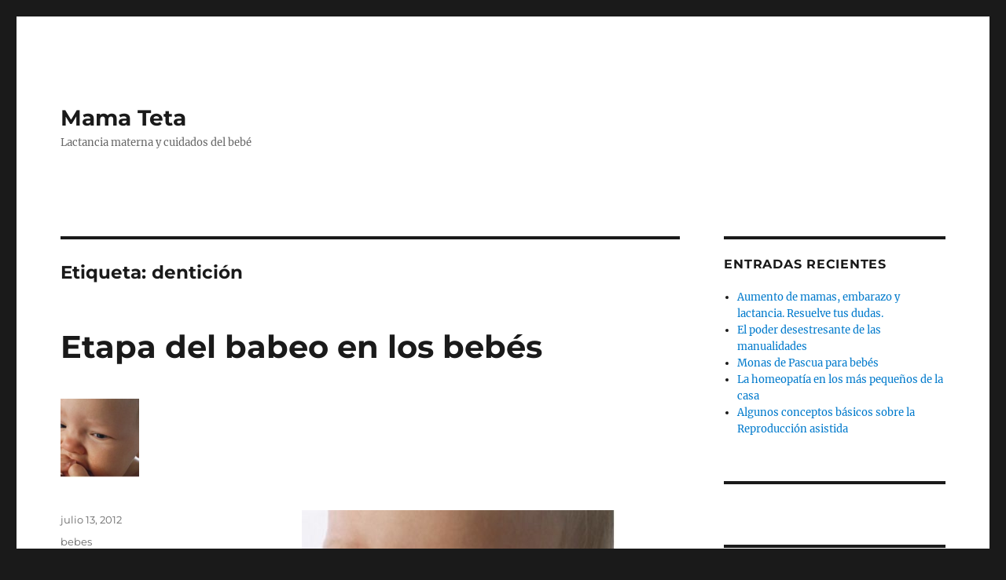

--- FILE ---
content_type: text/html; charset=UTF-8
request_url: https://mamateta.es/tag/denticion
body_size: 13263
content:
<!DOCTYPE html>
<html lang="es" class="no-js">
<head>
	<meta charset="UTF-8">
	<meta name="viewport" content="width=device-width, initial-scale=1.0">
	<link rel="profile" href="https://gmpg.org/xfn/11">
		<script>
(function(html){html.className = html.className.replace(/\bno-js\b/,'js')})(document.documentElement);
//# sourceURL=twentysixteen_javascript_detection
</script>
<meta name='robots' content='index, follow, max-image-preview:large, max-snippet:-1, max-video-preview:-1' />

	<!-- This site is optimized with the Yoast SEO plugin v26.5 - https://yoast.com/wordpress/plugins/seo/ -->
	<title>dentición Archives - Mama Teta</title>
	<link rel="canonical" href="https://mamateta.es/tag/denticion" />
	<meta property="og:locale" content="es_ES" />
	<meta property="og:type" content="article" />
	<meta property="og:title" content="dentición Archives - Mama Teta" />
	<meta property="og:url" content="https://mamateta.es/tag/denticion" />
	<meta property="og:site_name" content="Mama Teta" />
	<meta name="twitter:card" content="summary_large_image" />
	<script type="application/ld+json" class="yoast-schema-graph">{"@context":"https://schema.org","@graph":[{"@type":"CollectionPage","@id":"https://mamateta.es/tag/denticion","url":"https://mamateta.es/tag/denticion","name":"dentición Archives - Mama Teta","isPartOf":{"@id":"https://mamateta.es/#website"},"primaryImageOfPage":{"@id":"https://mamateta.es/tag/denticion#primaryimage"},"image":{"@id":"https://mamateta.es/tag/denticion#primaryimage"},"thumbnailUrl":"https://mamateta.es/wp-content/uploads/2012/07/denticion2.jpg","breadcrumb":{"@id":"https://mamateta.es/tag/denticion#breadcrumb"},"inLanguage":"es"},{"@type":"ImageObject","inLanguage":"es","@id":"https://mamateta.es/tag/denticion#primaryimage","url":"https://mamateta.es/wp-content/uploads/2012/07/denticion2.jpg","contentUrl":"https://mamateta.es/wp-content/uploads/2012/07/denticion2.jpg","width":"400","height":"265"},{"@type":"BreadcrumbList","@id":"https://mamateta.es/tag/denticion#breadcrumb","itemListElement":[{"@type":"ListItem","position":1,"name":"Home","item":"https://mamateta.es/"},{"@type":"ListItem","position":2,"name":"dentición"}]},{"@type":"WebSite","@id":"https://mamateta.es/#website","url":"https://mamateta.es/","name":"Mama Teta","description":"Lactancia materna y cuidados del bebé","potentialAction":[{"@type":"SearchAction","target":{"@type":"EntryPoint","urlTemplate":"https://mamateta.es/?s={search_term_string}"},"query-input":{"@type":"PropertyValueSpecification","valueRequired":true,"valueName":"search_term_string"}}],"inLanguage":"es"}]}</script>
	<!-- / Yoast SEO plugin. -->


<link rel="alternate" type="application/rss+xml" title="Mama Teta &raquo; Feed" href="https://mamateta.es/feed" />
<link rel="alternate" type="application/rss+xml" title="Mama Teta &raquo; Feed de los comentarios" href="https://mamateta.es/comments/feed" />
<link rel="alternate" type="application/rss+xml" title="Mama Teta &raquo; Etiqueta dentición del feed" href="https://mamateta.es/tag/denticion/feed" />
<style id='wp-img-auto-sizes-contain-inline-css'>
img:is([sizes=auto i],[sizes^="auto," i]){contain-intrinsic-size:3000px 1500px}
/*# sourceURL=wp-img-auto-sizes-contain-inline-css */
</style>
<style id='wp-emoji-styles-inline-css'>

	img.wp-smiley, img.emoji {
		display: inline !important;
		border: none !important;
		box-shadow: none !important;
		height: 1em !important;
		width: 1em !important;
		margin: 0 0.07em !important;
		vertical-align: -0.1em !important;
		background: none !important;
		padding: 0 !important;
	}
/*# sourceURL=wp-emoji-styles-inline-css */
</style>
<style id='wp-block-library-inline-css'>
:root{--wp-block-synced-color:#7a00df;--wp-block-synced-color--rgb:122,0,223;--wp-bound-block-color:var(--wp-block-synced-color);--wp-editor-canvas-background:#ddd;--wp-admin-theme-color:#007cba;--wp-admin-theme-color--rgb:0,124,186;--wp-admin-theme-color-darker-10:#006ba1;--wp-admin-theme-color-darker-10--rgb:0,107,160.5;--wp-admin-theme-color-darker-20:#005a87;--wp-admin-theme-color-darker-20--rgb:0,90,135;--wp-admin-border-width-focus:2px}@media (min-resolution:192dpi){:root{--wp-admin-border-width-focus:1.5px}}.wp-element-button{cursor:pointer}:root .has-very-light-gray-background-color{background-color:#eee}:root .has-very-dark-gray-background-color{background-color:#313131}:root .has-very-light-gray-color{color:#eee}:root .has-very-dark-gray-color{color:#313131}:root .has-vivid-green-cyan-to-vivid-cyan-blue-gradient-background{background:linear-gradient(135deg,#00d084,#0693e3)}:root .has-purple-crush-gradient-background{background:linear-gradient(135deg,#34e2e4,#4721fb 50%,#ab1dfe)}:root .has-hazy-dawn-gradient-background{background:linear-gradient(135deg,#faaca8,#dad0ec)}:root .has-subdued-olive-gradient-background{background:linear-gradient(135deg,#fafae1,#67a671)}:root .has-atomic-cream-gradient-background{background:linear-gradient(135deg,#fdd79a,#004a59)}:root .has-nightshade-gradient-background{background:linear-gradient(135deg,#330968,#31cdcf)}:root .has-midnight-gradient-background{background:linear-gradient(135deg,#020381,#2874fc)}:root{--wp--preset--font-size--normal:16px;--wp--preset--font-size--huge:42px}.has-regular-font-size{font-size:1em}.has-larger-font-size{font-size:2.625em}.has-normal-font-size{font-size:var(--wp--preset--font-size--normal)}.has-huge-font-size{font-size:var(--wp--preset--font-size--huge)}.has-text-align-center{text-align:center}.has-text-align-left{text-align:left}.has-text-align-right{text-align:right}.has-fit-text{white-space:nowrap!important}#end-resizable-editor-section{display:none}.aligncenter{clear:both}.items-justified-left{justify-content:flex-start}.items-justified-center{justify-content:center}.items-justified-right{justify-content:flex-end}.items-justified-space-between{justify-content:space-between}.screen-reader-text{border:0;clip-path:inset(50%);height:1px;margin:-1px;overflow:hidden;padding:0;position:absolute;width:1px;word-wrap:normal!important}.screen-reader-text:focus{background-color:#ddd;clip-path:none;color:#444;display:block;font-size:1em;height:auto;left:5px;line-height:normal;padding:15px 23px 14px;text-decoration:none;top:5px;width:auto;z-index:100000}html :where(.has-border-color){border-style:solid}html :where([style*=border-top-color]){border-top-style:solid}html :where([style*=border-right-color]){border-right-style:solid}html :where([style*=border-bottom-color]){border-bottom-style:solid}html :where([style*=border-left-color]){border-left-style:solid}html :where([style*=border-width]){border-style:solid}html :where([style*=border-top-width]){border-top-style:solid}html :where([style*=border-right-width]){border-right-style:solid}html :where([style*=border-bottom-width]){border-bottom-style:solid}html :where([style*=border-left-width]){border-left-style:solid}html :where(img[class*=wp-image-]){height:auto;max-width:100%}:where(figure){margin:0 0 1em}html :where(.is-position-sticky){--wp-admin--admin-bar--position-offset:var(--wp-admin--admin-bar--height,0px)}@media screen and (max-width:600px){html :where(.is-position-sticky){--wp-admin--admin-bar--position-offset:0px}}

/*# sourceURL=wp-block-library-inline-css */
</style><style id='global-styles-inline-css'>
:root{--wp--preset--aspect-ratio--square: 1;--wp--preset--aspect-ratio--4-3: 4/3;--wp--preset--aspect-ratio--3-4: 3/4;--wp--preset--aspect-ratio--3-2: 3/2;--wp--preset--aspect-ratio--2-3: 2/3;--wp--preset--aspect-ratio--16-9: 16/9;--wp--preset--aspect-ratio--9-16: 9/16;--wp--preset--color--black: #000000;--wp--preset--color--cyan-bluish-gray: #abb8c3;--wp--preset--color--white: #fff;--wp--preset--color--pale-pink: #f78da7;--wp--preset--color--vivid-red: #cf2e2e;--wp--preset--color--luminous-vivid-orange: #ff6900;--wp--preset--color--luminous-vivid-amber: #fcb900;--wp--preset--color--light-green-cyan: #7bdcb5;--wp--preset--color--vivid-green-cyan: #00d084;--wp--preset--color--pale-cyan-blue: #8ed1fc;--wp--preset--color--vivid-cyan-blue: #0693e3;--wp--preset--color--vivid-purple: #9b51e0;--wp--preset--color--dark-gray: #1a1a1a;--wp--preset--color--medium-gray: #686868;--wp--preset--color--light-gray: #e5e5e5;--wp--preset--color--blue-gray: #4d545c;--wp--preset--color--bright-blue: #007acc;--wp--preset--color--light-blue: #9adffd;--wp--preset--color--dark-brown: #402b30;--wp--preset--color--medium-brown: #774e24;--wp--preset--color--dark-red: #640c1f;--wp--preset--color--bright-red: #ff675f;--wp--preset--color--yellow: #ffef8e;--wp--preset--gradient--vivid-cyan-blue-to-vivid-purple: linear-gradient(135deg,rgb(6,147,227) 0%,rgb(155,81,224) 100%);--wp--preset--gradient--light-green-cyan-to-vivid-green-cyan: linear-gradient(135deg,rgb(122,220,180) 0%,rgb(0,208,130) 100%);--wp--preset--gradient--luminous-vivid-amber-to-luminous-vivid-orange: linear-gradient(135deg,rgb(252,185,0) 0%,rgb(255,105,0) 100%);--wp--preset--gradient--luminous-vivid-orange-to-vivid-red: linear-gradient(135deg,rgb(255,105,0) 0%,rgb(207,46,46) 100%);--wp--preset--gradient--very-light-gray-to-cyan-bluish-gray: linear-gradient(135deg,rgb(238,238,238) 0%,rgb(169,184,195) 100%);--wp--preset--gradient--cool-to-warm-spectrum: linear-gradient(135deg,rgb(74,234,220) 0%,rgb(151,120,209) 20%,rgb(207,42,186) 40%,rgb(238,44,130) 60%,rgb(251,105,98) 80%,rgb(254,248,76) 100%);--wp--preset--gradient--blush-light-purple: linear-gradient(135deg,rgb(255,206,236) 0%,rgb(152,150,240) 100%);--wp--preset--gradient--blush-bordeaux: linear-gradient(135deg,rgb(254,205,165) 0%,rgb(254,45,45) 50%,rgb(107,0,62) 100%);--wp--preset--gradient--luminous-dusk: linear-gradient(135deg,rgb(255,203,112) 0%,rgb(199,81,192) 50%,rgb(65,88,208) 100%);--wp--preset--gradient--pale-ocean: linear-gradient(135deg,rgb(255,245,203) 0%,rgb(182,227,212) 50%,rgb(51,167,181) 100%);--wp--preset--gradient--electric-grass: linear-gradient(135deg,rgb(202,248,128) 0%,rgb(113,206,126) 100%);--wp--preset--gradient--midnight: linear-gradient(135deg,rgb(2,3,129) 0%,rgb(40,116,252) 100%);--wp--preset--font-size--small: 13px;--wp--preset--font-size--medium: 20px;--wp--preset--font-size--large: 36px;--wp--preset--font-size--x-large: 42px;--wp--preset--spacing--20: 0.44rem;--wp--preset--spacing--30: 0.67rem;--wp--preset--spacing--40: 1rem;--wp--preset--spacing--50: 1.5rem;--wp--preset--spacing--60: 2.25rem;--wp--preset--spacing--70: 3.38rem;--wp--preset--spacing--80: 5.06rem;--wp--preset--shadow--natural: 6px 6px 9px rgba(0, 0, 0, 0.2);--wp--preset--shadow--deep: 12px 12px 50px rgba(0, 0, 0, 0.4);--wp--preset--shadow--sharp: 6px 6px 0px rgba(0, 0, 0, 0.2);--wp--preset--shadow--outlined: 6px 6px 0px -3px rgb(255, 255, 255), 6px 6px rgb(0, 0, 0);--wp--preset--shadow--crisp: 6px 6px 0px rgb(0, 0, 0);}:where(.is-layout-flex){gap: 0.5em;}:where(.is-layout-grid){gap: 0.5em;}body .is-layout-flex{display: flex;}.is-layout-flex{flex-wrap: wrap;align-items: center;}.is-layout-flex > :is(*, div){margin: 0;}body .is-layout-grid{display: grid;}.is-layout-grid > :is(*, div){margin: 0;}:where(.wp-block-columns.is-layout-flex){gap: 2em;}:where(.wp-block-columns.is-layout-grid){gap: 2em;}:where(.wp-block-post-template.is-layout-flex){gap: 1.25em;}:where(.wp-block-post-template.is-layout-grid){gap: 1.25em;}.has-black-color{color: var(--wp--preset--color--black) !important;}.has-cyan-bluish-gray-color{color: var(--wp--preset--color--cyan-bluish-gray) !important;}.has-white-color{color: var(--wp--preset--color--white) !important;}.has-pale-pink-color{color: var(--wp--preset--color--pale-pink) !important;}.has-vivid-red-color{color: var(--wp--preset--color--vivid-red) !important;}.has-luminous-vivid-orange-color{color: var(--wp--preset--color--luminous-vivid-orange) !important;}.has-luminous-vivid-amber-color{color: var(--wp--preset--color--luminous-vivid-amber) !important;}.has-light-green-cyan-color{color: var(--wp--preset--color--light-green-cyan) !important;}.has-vivid-green-cyan-color{color: var(--wp--preset--color--vivid-green-cyan) !important;}.has-pale-cyan-blue-color{color: var(--wp--preset--color--pale-cyan-blue) !important;}.has-vivid-cyan-blue-color{color: var(--wp--preset--color--vivid-cyan-blue) !important;}.has-vivid-purple-color{color: var(--wp--preset--color--vivid-purple) !important;}.has-black-background-color{background-color: var(--wp--preset--color--black) !important;}.has-cyan-bluish-gray-background-color{background-color: var(--wp--preset--color--cyan-bluish-gray) !important;}.has-white-background-color{background-color: var(--wp--preset--color--white) !important;}.has-pale-pink-background-color{background-color: var(--wp--preset--color--pale-pink) !important;}.has-vivid-red-background-color{background-color: var(--wp--preset--color--vivid-red) !important;}.has-luminous-vivid-orange-background-color{background-color: var(--wp--preset--color--luminous-vivid-orange) !important;}.has-luminous-vivid-amber-background-color{background-color: var(--wp--preset--color--luminous-vivid-amber) !important;}.has-light-green-cyan-background-color{background-color: var(--wp--preset--color--light-green-cyan) !important;}.has-vivid-green-cyan-background-color{background-color: var(--wp--preset--color--vivid-green-cyan) !important;}.has-pale-cyan-blue-background-color{background-color: var(--wp--preset--color--pale-cyan-blue) !important;}.has-vivid-cyan-blue-background-color{background-color: var(--wp--preset--color--vivid-cyan-blue) !important;}.has-vivid-purple-background-color{background-color: var(--wp--preset--color--vivid-purple) !important;}.has-black-border-color{border-color: var(--wp--preset--color--black) !important;}.has-cyan-bluish-gray-border-color{border-color: var(--wp--preset--color--cyan-bluish-gray) !important;}.has-white-border-color{border-color: var(--wp--preset--color--white) !important;}.has-pale-pink-border-color{border-color: var(--wp--preset--color--pale-pink) !important;}.has-vivid-red-border-color{border-color: var(--wp--preset--color--vivid-red) !important;}.has-luminous-vivid-orange-border-color{border-color: var(--wp--preset--color--luminous-vivid-orange) !important;}.has-luminous-vivid-amber-border-color{border-color: var(--wp--preset--color--luminous-vivid-amber) !important;}.has-light-green-cyan-border-color{border-color: var(--wp--preset--color--light-green-cyan) !important;}.has-vivid-green-cyan-border-color{border-color: var(--wp--preset--color--vivid-green-cyan) !important;}.has-pale-cyan-blue-border-color{border-color: var(--wp--preset--color--pale-cyan-blue) !important;}.has-vivid-cyan-blue-border-color{border-color: var(--wp--preset--color--vivid-cyan-blue) !important;}.has-vivid-purple-border-color{border-color: var(--wp--preset--color--vivid-purple) !important;}.has-vivid-cyan-blue-to-vivid-purple-gradient-background{background: var(--wp--preset--gradient--vivid-cyan-blue-to-vivid-purple) !important;}.has-light-green-cyan-to-vivid-green-cyan-gradient-background{background: var(--wp--preset--gradient--light-green-cyan-to-vivid-green-cyan) !important;}.has-luminous-vivid-amber-to-luminous-vivid-orange-gradient-background{background: var(--wp--preset--gradient--luminous-vivid-amber-to-luminous-vivid-orange) !important;}.has-luminous-vivid-orange-to-vivid-red-gradient-background{background: var(--wp--preset--gradient--luminous-vivid-orange-to-vivid-red) !important;}.has-very-light-gray-to-cyan-bluish-gray-gradient-background{background: var(--wp--preset--gradient--very-light-gray-to-cyan-bluish-gray) !important;}.has-cool-to-warm-spectrum-gradient-background{background: var(--wp--preset--gradient--cool-to-warm-spectrum) !important;}.has-blush-light-purple-gradient-background{background: var(--wp--preset--gradient--blush-light-purple) !important;}.has-blush-bordeaux-gradient-background{background: var(--wp--preset--gradient--blush-bordeaux) !important;}.has-luminous-dusk-gradient-background{background: var(--wp--preset--gradient--luminous-dusk) !important;}.has-pale-ocean-gradient-background{background: var(--wp--preset--gradient--pale-ocean) !important;}.has-electric-grass-gradient-background{background: var(--wp--preset--gradient--electric-grass) !important;}.has-midnight-gradient-background{background: var(--wp--preset--gradient--midnight) !important;}.has-small-font-size{font-size: var(--wp--preset--font-size--small) !important;}.has-medium-font-size{font-size: var(--wp--preset--font-size--medium) !important;}.has-large-font-size{font-size: var(--wp--preset--font-size--large) !important;}.has-x-large-font-size{font-size: var(--wp--preset--font-size--x-large) !important;}
/*# sourceURL=global-styles-inline-css */
</style>

<style id='classic-theme-styles-inline-css'>
/*! This file is auto-generated */
.wp-block-button__link{color:#fff;background-color:#32373c;border-radius:9999px;box-shadow:none;text-decoration:none;padding:calc(.667em + 2px) calc(1.333em + 2px);font-size:1.125em}.wp-block-file__button{background:#32373c;color:#fff;text-decoration:none}
/*# sourceURL=/wp-includes/css/classic-themes.min.css */
</style>
<link rel='stylesheet' id='twentysixteen-fonts-css' href='https://mamateta.es/wp-content/themes/twentysixteen/fonts/merriweather-plus-montserrat-plus-inconsolata.css?ver=20230328' media='all' />
<link rel='stylesheet' id='genericons-css' href='https://mamateta.es/wp-content/themes/twentysixteen/genericons/genericons.css?ver=20251101' media='all' />
<link rel='stylesheet' id='twentysixteen-style-css' href='https://mamateta.es/wp-content/themes/twentysixteen/style.css?ver=20251202' media='all' />
<link rel='stylesheet' id='twentysixteen-block-style-css' href='https://mamateta.es/wp-content/themes/twentysixteen/css/blocks.css?ver=20240817' media='all' />
<script src="https://mamateta.es/wp-includes/js/jquery/jquery.min.js?ver=3.7.1" id="jquery-core-js"></script>
<script src="https://mamateta.es/wp-includes/js/jquery/jquery-migrate.min.js?ver=3.4.1" id="jquery-migrate-js"></script>
<script id="twentysixteen-script-js-extra">
var screenReaderText = {"expand":"expande el men\u00fa inferior","collapse":"plegar men\u00fa inferior"};
//# sourceURL=twentysixteen-script-js-extra
</script>
<script src="https://mamateta.es/wp-content/themes/twentysixteen/js/functions.js?ver=20230629" id="twentysixteen-script-js" defer data-wp-strategy="defer"></script>
<link rel="https://api.w.org/" href="https://mamateta.es/wp-json/" /><link rel="alternate" title="JSON" type="application/json" href="https://mamateta.es/wp-json/wp/v2/tags/1259" /><link rel="EditURI" type="application/rsd+xml" title="RSD" href="https://mamateta.es/xmlrpc.php?rsd" />
<meta name="generator" content="WordPress 6.9" />
</head>

<body class="archive tag tag-denticion tag-1259 wp-embed-responsive wp-theme-twentysixteen hfeed">
<div id="page" class="site">
	<div class="site-inner">
		<a class="skip-link screen-reader-text" href="#content">
			Ir al contenido		</a>

		<header id="masthead" class="site-header">
			<div class="site-header-main">
				<div class="site-branding">
											<p class="site-title"><a href="https://mamateta.es/" rel="home" >Mama Teta</a></p>
												<p class="site-description">Lactancia materna y cuidados del bebé</p>
									</div><!-- .site-branding -->

									<button id="menu-toggle" class="menu-toggle">Menú</button>

					<div id="site-header-menu" class="site-header-menu">
													<nav id="site-navigation" class="main-navigation" aria-label="Menú Primario">
															</nav><!-- .main-navigation -->
						
											</div><!-- .site-header-menu -->
							</div><!-- .site-header-main -->

					</header><!-- .site-header -->

		<div id="content" class="site-content">

	<div id="primary" class="content-area">
		<main id="main" class="site-main">

		
			<header class="page-header">
				<h1 class="page-title">Etiqueta: <span>dentición</span></h1>			</header><!-- .page-header -->

			
<article id="post-3901" class="post-3901 post type-post status-publish format-standard has-post-thumbnail hentry category-bebes tag-babeo-bebes tag-denticion tag-etapa-del-babeo tag-glandulas-salivares tag-molestias tag-saliva">
	<header class="entry-header">
		
		<h2 class="entry-title"><a href="https://mamateta.es/3901" rel="bookmark">Etapa del babeo en los bebés</a></h2>	</header><!-- .entry-header -->

	
	
	<a class="post-thumbnail" href="https://mamateta.es/3901" aria-hidden="true">
		<img width="100" height="100" src="https://mamateta.es/wp-content/uploads/2012/07/denticion2-100x100.jpg" class="attachment-post-thumbnail size-post-thumbnail wp-post-image" alt="Etapa del babeo en los bebés" decoding="async" srcset="https://mamateta.es/wp-content/uploads/2012/07/denticion2-100x100.jpg 100w, https://mamateta.es/wp-content/uploads/2012/07/denticion2-150x150.jpg 150w" sizes="(max-width: 709px) 85vw, (max-width: 909px) 67vw, (max-width: 984px) 60vw, (max-width: 1362px) 62vw, 840px" />	</a>

		
	<div class="entry-content">
		<p style="text-align: justify"><img fetchpriority="high" decoding="async" class="aligncenter" src="https://mamateta.es/wp-content/uploads/2012/07/denticion2.jpg" alt="" width="400" height="265" /></p>
<p style="text-align: justify">A partir de los seis meses de vida los bebés, por diversos motivos, comienzan a babear más.<br />
Una de las razones que explican esta situación es que se activan las <strong>glándulas salivares</strong> de los niños para permitirles deglutir los nuevos alimentos que van incorporando a su dieta.<br />
A ello se le suma el hecho de que aún no está acostumbrado a tragar tanta <strong>saliva</strong>, por lo que la expulsa en forma de baba a través de las comisuras de los labios, para evitar atragantarse con ella.<br />
Además, dicha etapa coincide con  la salida de los primeros dientes. La producción de saliva es propiciada por el roce constante de la lengua con la encía, producto de las molestias que sienten los pequeños durante el periodo de <strong>dentición</strong>. Incluso, cuando se meten los dedos en la boca, la cantidad de saliva producida aumenta.<br />
En definitiva, si bien el babeo es un indicio de que el bebé está creciendo, éste le puede producir <strong>molestias</strong>, tales como constipación, irritación de la piel en la zona de la barbilla, gases y escoceduras en la cola.<br />
Durante la etapa de babeo es necesario colocarle siempre al pequeño un babero de algodón suave forrado de plástico. De ese modo, evitarás la irritación en el mentón y el bebé permanecerá con su ropa seca.<br />
También, es importante cambiarle el pañal seguido para evitar las escoceduras, que de aparecer pueden ser tratadas con una pomada.</p>
<p style="text-align: justify"><strong>Imagen</strong>:</p>
<p style="text-align: justify"><a href="https://mamateta.es/wp-content/uploads/2012/07/denticion2.jpg">https://mamateta.es/wp-content/uploads/2012/07/denticion2.jpg</a></p>
<p>&nbsp;</p>
	</div><!-- .entry-content -->

	<footer class="entry-footer">
		<span class="byline"><img alt='' src='https://secure.gravatar.com/avatar/2474a2f1c23675b2f9ef109974a5e4c980983f790ce837b491937e270cf0d30c?s=49&#038;d=mm&#038;r=g' srcset='https://secure.gravatar.com/avatar/2474a2f1c23675b2f9ef109974a5e4c980983f790ce837b491937e270cf0d30c?s=98&#038;d=mm&#038;r=g 2x' class='avatar avatar-49 photo' height='49' width='49' decoding='async'/><span class="screen-reader-text">Autor </span><span class="author vcard"><a class="url fn n" href="https://mamateta.es/author/msmq">Mama Teta</a></span></span><span class="posted-on"><span class="screen-reader-text">Publicado el </span><a href="https://mamateta.es/3901" rel="bookmark"><time class="entry-date published" datetime="2012-07-13T02:31:55-09:00">julio 13, 2012</time><time class="updated" datetime="2012-07-13T02:32:56-09:00">julio 13, 2012</time></a></span><span class="cat-links"><span class="screen-reader-text">Categorías </span><a href="https://mamateta.es/category/bebes" rel="category tag">bebes</a></span><span class="tags-links"><span class="screen-reader-text">Etiquetas </span><a href="https://mamateta.es/tag/babeo-bebes" rel="tag">babeo bebés</a>, <a href="https://mamateta.es/tag/denticion" rel="tag">dentición</a>, <a href="https://mamateta.es/tag/etapa-del-babeo" rel="tag">etapa del babeo</a>, <a href="https://mamateta.es/tag/glandulas-salivares" rel="tag">glándulas salivares</a>, <a href="https://mamateta.es/tag/molestias" rel="tag">molestias</a>, <a href="https://mamateta.es/tag/saliva" rel="tag">saliva</a></span>			</footer><!-- .entry-footer -->
</article><!-- #post-3901 -->

<article id="post-2807" class="post-2807 post type-post status-publish format-standard hentry category-bebes tag-alimentacion tag-bebes tag-colicos tag-condiciones-ambientales tag-denticion tag-factores tag-horarios-de-sueno tag-patrones-de-sueno tag-proceso-de-suenos">
	<header class="entry-header">
		
		<h2 class="entry-title"><a href="https://mamateta.es/proceso-de-sueno-de-los-bebes" rel="bookmark">Proceso de sueño de los bebés</a></h2>	</header><!-- .entry-header -->

	
	
	<div class="entry-content">
		<p style="text-align: justify;"><a href="https://mamateta.es/proceso-de-sueno-de-los-bebes/bebe_duerme_dia1" rel="attachment wp-att-2809"><img loading="lazy" decoding="async" class="aligncenter size-full wp-image-2809" title="sueño-del-bebé" src="https://mamateta.es/wp-content/uploads/2012/01/bebe_duerme_dia1.jpg" alt="" width="490" height="210" srcset="https://mamateta.es/wp-content/uploads/2012/01/bebe_duerme_dia1.jpg 490w, https://mamateta.es/wp-content/uploads/2012/01/bebe_duerme_dia1-300x128.jpg 300w" sizes="auto, (max-width: 490px) 85vw, 490px" /></a></p>
<p style="text-align: justify;">Durante sus primeros meses de vida, los bebés suelen pasar despiertos toda la noche y durante el día duermen plácidamente. <strong>Acostumbrar al bebé a dormir</strong> de noche no es algo que ocurrirá fácilmente, pues representa todo un proceso que puede extenderse entre uno a tres meses.<br />
Lo que toda madre debe saber, especialmente las primerizas, es que los <strong>horarios de sueño</strong> del bebé, que se dividen durante el día en tiempos distintos, son mayores que el nuestro.<br />
Se estima que un <strong>recién nacido</strong> duerme alrededor de entre 16 y 18 horas diarias, distribuyendo el sueño  en 6 o 7 intervalos de aproximadamente unas 2 o 3 horas.<br />
Una de las cuestiones principales que hace que los bebés posean el sueño interrumpido es el <strong>hambre</strong>, pues los bebés precisan alimentarse a cada momento ya que sus estómagos son muy pequeños, y sus necesidades de vitaminas, proteínas y minerales son amplias porque se encuentran en constante crecimiento y desarrollo. Además, al alimentarse de forma exclusiva con leche materna,  como ésta se digiere rápidamente,  los recién nacidos precisan alimentarse cada un espacio de entre dos y cuatro horas.<br />
Por otro lado, vale señalar que los bebés <strong>no diferencian el día y la noche</strong>, de modo que no saben que la noche es para dormir, sino que siguen los mismos <strong>patrones de sueño</strong> que tenían en el vientre materno.<br />
También, influyen bastante las <strong>condiciones ambientales.</strong> De modo que si hace mucho calor o frío en el cuarto del pequeño, esto no le molestará al momento de dormir, propiciando que despierte con llanto. Es importante no abusar con el abrigo pero tampoco dejarlo muy desprotegido.<br />
Las molestias por tener el <strong>pañal sucio</strong>, son otros de los factores que suelen interrumpir el sueño, puesto que hay que cambiarlo.<br />
Los <strong>gases,</strong> a la vez, pueden ocasionar también problemas a la hora de dormir, porque propician la aparición de molestias e incluso cólicos.<br />
El <strong>proceso de la dentición</strong> influye mucho también en el <strong>proceso de sueño</strong> de los pequeños, debido a que puede generar inflamaciones en las encías o escozor.<br />
Incluso, <strong>demasiada luz o demasiada oscuridad</strong> en la habitación del bebé puede llegar a generar trastornos en el sueño del pequeño, por lo que resulta recomendable utilizar una lámpara pequeña de luz tenue por las noches.</p>
<p style="text-align: justify;"><strong>Imagen:</strong></p>
<p style="text-align: justify;"><a href="http://babycreysi.files.wordpress.com/2010/11/bebe_duerme_dia.jpg">http://babycreysi.files.wordpress.com/2010/11/bebe_duerme_dia.jpg</a></p>
	</div><!-- .entry-content -->

	<footer class="entry-footer">
		<span class="byline"><img alt='' src='https://secure.gravatar.com/avatar/2474a2f1c23675b2f9ef109974a5e4c980983f790ce837b491937e270cf0d30c?s=49&#038;d=mm&#038;r=g' srcset='https://secure.gravatar.com/avatar/2474a2f1c23675b2f9ef109974a5e4c980983f790ce837b491937e270cf0d30c?s=98&#038;d=mm&#038;r=g 2x' class='avatar avatar-49 photo' height='49' width='49' loading='lazy' decoding='async'/><span class="screen-reader-text">Autor </span><span class="author vcard"><a class="url fn n" href="https://mamateta.es/author/msmq">Mama Teta</a></span></span><span class="posted-on"><span class="screen-reader-text">Publicado el </span><a href="https://mamateta.es/proceso-de-sueno-de-los-bebes" rel="bookmark"><time class="entry-date published" datetime="2012-01-18T11:35:49-10:00">enero 18, 2012</time><time class="updated" datetime="2012-01-18T11:35:52-10:00">enero 18, 2012</time></a></span><span class="cat-links"><span class="screen-reader-text">Categorías </span><a href="https://mamateta.es/category/bebes" rel="category tag">bebes</a></span><span class="tags-links"><span class="screen-reader-text">Etiquetas </span><a href="https://mamateta.es/tag/alimentacion" rel="tag">alimentacion</a>, <a href="https://mamateta.es/tag/bebes" rel="tag">bebes</a>, <a href="https://mamateta.es/tag/colicos" rel="tag">cólicos</a>, <a href="https://mamateta.es/tag/condiciones-ambientales" rel="tag">condiciones ambientales</a>, <a href="https://mamateta.es/tag/denticion" rel="tag">dentición</a>, <a href="https://mamateta.es/tag/factores" rel="tag">factores</a>, <a href="https://mamateta.es/tag/horarios-de-sueno" rel="tag">horarios de sueño</a>, <a href="https://mamateta.es/tag/patrones-de-sueno" rel="tag">patrones de sueño</a>, <a href="https://mamateta.es/tag/proceso-de-suenos" rel="tag">proceso de sueños</a></span><span class="comments-link"><a href="https://mamateta.es/proceso-de-sueno-de-los-bebes#respond">Deja un comentario<span class="screen-reader-text"> en Proceso de sueño de los bebés</span></a></span>			</footer><!-- .entry-footer -->
</article><!-- #post-2807 -->

<article id="post-2606" class="post-2606 post type-post status-publish format-standard hentry category-bebes category-salud tag-bebes tag-denticion tag-dientes-de-leche tag-fiebre tag-molestias tag-mordillos">
	<header class="entry-header">
		
		<h2 class="entry-title"><a href="https://mamateta.es/la-denticion-en-los-bebes" rel="bookmark">La dentición en los bebés</a></h2>	</header><!-- .entry-header -->

	
	
	<div class="entry-content">
		<p style="text-align: justify;"><a href="https://mamateta.es/la-denticion-en-los-bebes/dientes" rel="attachment wp-att-2607"><img loading="lazy" decoding="async" class="aligncenter size-full wp-image-2607" title="dientes" src="https://mamateta.es/wp-content/uploads/2011/12/dientes.jpg" alt="" width="450" height="275" srcset="https://mamateta.es/wp-content/uploads/2011/12/dientes.jpg 450w, https://mamateta.es/wp-content/uploads/2011/12/dientes-300x183.jpg 300w" sizes="auto, (max-width: 450px) 85vw, 450px" /></a></p>
<p style="text-align: justify;">La <strong>dentición</strong> representa para los bebés un proceso arduo y doloroso, siendo a su vez bastante  trabajoso para los padres. De modo que es importante conocer cómo es el proceso para saber como actuar en ese momento.<br />
La dentición puede empezar a los 3 meses de edad de los pequeños y continuar hasta los 3 años. Por lo general, los primeros dientes en asomarse son los dos dientes frontales inferiores, denominados incisivos centrales. A ellos, les siguen los 4 dientes superiores. Las muelas salen más tarde y los colmillos, por último.<br />
Aproximadamente, a los 3 años es cuando los niños poseen la dentadura casi completa, con 20 <strong>dientes de leche</strong>. De todas maneras, hay algunos casos en los que los bebés ya nacen con uno o dos dientes.<br />
Cuando los bebés comienzan el proceso de dentición, pueden mostrarse <strong>irritables</strong> y con <strong>mal humor</strong> durante. Lo cual puede acarrear <strong>alteraciones del sueño</strong> y <strong>falta de ganas de comer</strong>.<br />
En la <strong>etapa de dentición</strong>, es normal que los bebés tengan <strong>fiebre</strong>, pues las encías, al estar sensibles o hinchadas, pueden producir la elevación de la temperatura corporal.<br />
Otra de las cosas que pueden notar los padres es la <strong>excesiva baba</strong> del pequeño al morder cosas. Por lo que es aconsejable controlar con un paño la baba para evitar erupciones en la piel. También, es importante el uso de <strong>mordillos </strong>para ésta etapa.<br />
Los padres, fundamentalmente, deben tener mucha paciencia y saber que se trata de una etapa normal de los niños. Ante cualquier duda, no hay que dejar de consultar con el médico.</p>
<p style="text-align: justify;"><strong>Imagen:</strong></p>
<p style="text-align: justify;"><a href="http://www.entrepadres.com/wp-content/uploads/2010/09/dientes.jpg">http://www.entrepadres.com/wp-content/uploads/2010/09/dientes.jpg</a></p>
	</div><!-- .entry-content -->

	<footer class="entry-footer">
		<span class="byline"><img alt='' src='https://secure.gravatar.com/avatar/2474a2f1c23675b2f9ef109974a5e4c980983f790ce837b491937e270cf0d30c?s=49&#038;d=mm&#038;r=g' srcset='https://secure.gravatar.com/avatar/2474a2f1c23675b2f9ef109974a5e4c980983f790ce837b491937e270cf0d30c?s=98&#038;d=mm&#038;r=g 2x' class='avatar avatar-49 photo' height='49' width='49' loading='lazy' decoding='async'/><span class="screen-reader-text">Autor </span><span class="author vcard"><a class="url fn n" href="https://mamateta.es/author/msmq">Mama Teta</a></span></span><span class="posted-on"><span class="screen-reader-text">Publicado el </span><a href="https://mamateta.es/la-denticion-en-los-bebes" rel="bookmark"><time class="entry-date published" datetime="2011-12-13T02:32:18-10:00">diciembre 13, 2011</time><time class="updated" datetime="2011-12-13T02:32:21-10:00">diciembre 13, 2011</time></a></span><span class="cat-links"><span class="screen-reader-text">Categorías </span><a href="https://mamateta.es/category/bebes" rel="category tag">bebes</a>, <a href="https://mamateta.es/category/salud" rel="category tag">Salud</a></span><span class="tags-links"><span class="screen-reader-text">Etiquetas </span><a href="https://mamateta.es/tag/bebes" rel="tag">bebes</a>, <a href="https://mamateta.es/tag/denticion" rel="tag">dentición</a>, <a href="https://mamateta.es/tag/dientes-de-leche" rel="tag">dientes de leche</a>, <a href="https://mamateta.es/tag/fiebre" rel="tag">fiebre</a>, <a href="https://mamateta.es/tag/molestias" rel="tag">molestias</a>, <a href="https://mamateta.es/tag/mordillos" rel="tag">mordillos</a></span><span class="comments-link"><a href="https://mamateta.es/la-denticion-en-los-bebes#respond">Deja un comentario<span class="screen-reader-text"> en La dentición en los bebés</span></a></span>			</footer><!-- .entry-footer -->
</article><!-- #post-2606 -->

<article id="post-2559" class="post-2559 post type-post status-publish format-standard hentry category-bebes tag-bebes tag-denticion tag-desarrollo-del-bebe tag-erupcion-dental tag-mordedores-con-vibracion tag-peligrosidad tag-riesgo-de-lesiones">
	<header class="entry-header">
		
		<h2 class="entry-title"><a href="https://mamateta.es/desaconsejan-el-uso-de-mordedores-con-vibracion" rel="bookmark">Desaconsejan el uso de mordedores con vibración</a></h2>	</header><!-- .entry-header -->

	
	
	<div class="entry-content">
		<p style="text-align: justify;"><a href="https://mamateta.es/desaconsejan-el-uso-de-mordedores-con-vibracion/denticion_mordedores_bebe" rel="attachment wp-att-2560"><img loading="lazy" decoding="async" class="aligncenter size-full wp-image-2560" title="denticion_mordedores_bebe" src="https://mamateta.es/wp-content/uploads/2011/12/denticion_mordedores_bebe.jpg" alt="" width="379" height="360" srcset="https://mamateta.es/wp-content/uploads/2011/12/denticion_mordedores_bebe.jpg 379w, https://mamateta.es/wp-content/uploads/2011/12/denticion_mordedores_bebe-300x284.jpg 300w" sizes="auto, (max-width: 379px) 85vw, 379px" /></a></p>
<p style="text-align: justify;">En el mercado español comenzaron a circular unos novedosos <strong>mordedores</strong> para niños cuya particularidad reside en que vibran para adormilar la boca de los bebés y disminuir así el dolor que padecen a lo largo del proceso de  <strong>erupción dental</strong>.<br />
Si bien los <strong>mordedores con vibración</strong> son muy semejantes a los ya tradicionales, se diferencian de ellos que al morderlos empiezan a vibrar, estimulando de ese modo la circulación de la sangre de las encías en la boca del pequeño, aliviándole el dolor y la ansiedad. En tal sentido, a pesar de que no existe una investigación directa al respecto que de cuenta de las ventajas reales que entraña su uso, hay ciertos indicios que demuestran que puede ser <strong>desaconsejable su empleo</strong>.<br />
Según creen los especialistas, el nivel de vibraciones que alcanzan los mordedores pueden llegar a producir algunas <strong>lesiones</strong> en el esqueleto del pequeño, ya sea a la altura del cuello como de la columna, lo cual puede acarrear graves <strong>consecuencias en su desarrollo</strong>.<br />
De esta manera, si bien es importante tener en cuenta que la dentición puede ocasionarle al bebé dolor y, sobre todo, molestias, lo más recomendable es intentar calmarlo mediante recursos más naturales.<br />
Incluso, los especialistas coinciden en que como no han sido comprobadas las ventajas del uso de este tipo de mordedores y, siendo que existen algunas dudas acerca de su probable peligrosidad, lo mejor es <strong>no usarlos o reducir su uso al mínimo</strong>, en tanto y en cuanto no se disponga de mayor información al respecto.</p>
<p style="text-align: justify;"><strong>Imagen:</strong></p>
<p style="text-align: justify;"><a href="http://guiaparaprimerizos.blogspot.com">http://guiaparaprimerizos.blogspot.com</a></p>
	</div><!-- .entry-content -->

	<footer class="entry-footer">
		<span class="byline"><img alt='' src='https://secure.gravatar.com/avatar/2474a2f1c23675b2f9ef109974a5e4c980983f790ce837b491937e270cf0d30c?s=49&#038;d=mm&#038;r=g' srcset='https://secure.gravatar.com/avatar/2474a2f1c23675b2f9ef109974a5e4c980983f790ce837b491937e270cf0d30c?s=98&#038;d=mm&#038;r=g 2x' class='avatar avatar-49 photo' height='49' width='49' loading='lazy' decoding='async'/><span class="screen-reader-text">Autor </span><span class="author vcard"><a class="url fn n" href="https://mamateta.es/author/msmq">Mama Teta</a></span></span><span class="posted-on"><span class="screen-reader-text">Publicado el </span><a href="https://mamateta.es/desaconsejan-el-uso-de-mordedores-con-vibracion" rel="bookmark"><time class="entry-date published" datetime="2011-12-07T01:47:27-10:00">diciembre 7, 2011</time><time class="updated" datetime="2011-12-07T01:47:30-10:00">diciembre 7, 2011</time></a></span><span class="cat-links"><span class="screen-reader-text">Categorías </span><a href="https://mamateta.es/category/bebes" rel="category tag">bebes</a></span><span class="tags-links"><span class="screen-reader-text">Etiquetas </span><a href="https://mamateta.es/tag/bebes" rel="tag">bebes</a>, <a href="https://mamateta.es/tag/denticion" rel="tag">dentición</a>, <a href="https://mamateta.es/tag/desarrollo-del-bebe" rel="tag">desarrollo del bebé</a>, <a href="https://mamateta.es/tag/erupcion-dental" rel="tag">erupción dental</a>, <a href="https://mamateta.es/tag/mordedores-con-vibracion" rel="tag">mordedores con vibración</a>, <a href="https://mamateta.es/tag/peligrosidad" rel="tag">peligrosidad</a>, <a href="https://mamateta.es/tag/riesgo-de-lesiones" rel="tag">riesgo de lesiones</a></span><span class="comments-link"><a href="https://mamateta.es/desaconsejan-el-uso-de-mordedores-con-vibracion#respond">Deja un comentario<span class="screen-reader-text"> en Desaconsejan el uso de mordedores con vibración</span></a></span>			</footer><!-- .entry-footer -->
</article><!-- #post-2559 -->

<article id="post-2121" class="post-2121 post type-post status-publish format-standard hentry category-bebes tag-bebes tag-brasil tag-denticion tag-dientes tag-fiebre-alta tag-irritabilidad tag-mitos tag-molestias tag-senales-y-sintomas">
	<header class="entry-header">
		
		<h2 class="entry-title"><a href="https://mamateta.es/mitos-y-verdades-sobre-la-denticion-en-los-bebes" rel="bookmark">Mitos y verdades sobre la dentición en los bebés</a></h2>	</header><!-- .entry-header -->

	
	
	<div class="entry-content">
		<p style="text-align: justify;"><a href="https://mamateta.es/mitos-y-verdades-sobre-la-denticion-en-los-bebes/dientes_bebes" rel="attachment wp-att-2122"><img loading="lazy" decoding="async" class="aligncenter size-full wp-image-2122" title="dientes_bebes" src="https://mamateta.es/wp-content/uploads/2011/09/dientes_bebes.jpg" alt="" width="448" height="299" srcset="https://mamateta.es/wp-content/uploads/2011/09/dientes_bebes.jpg 448w, https://mamateta.es/wp-content/uploads/2011/09/dientes_bebes-300x200.jpg 300w" sizes="auto, (max-width: 448px) 85vw, 448px" /></a></p>
<p style="text-align: justify;">Uno de los grandes <strong>mitos</strong> que existen en torno a la <strong>dentición</strong> es el padecimiento de  <strong>fiebre alta</strong>. Se acostumbra creer que un ascenso de la temperatura se halla vinculado al brote de los primeros dientes en los <strong>bebés.</strong> Entonces, cabe preguntarse si es o no la fiebre un síntoma de la salida de los <strong>dientes</strong>.<br />
Según los expertos, la respuesta es no. Un estudio, que fue realizado recientemente en <strong>Brasil</strong>, revela que aunque la temperatura de un bebé sube de manera ligera el día en que le sale un diente, la fiebre no constituye un síntoma de la dentición, aunque el babeo y la <strong>irritabilidad</strong> sí pueden serlo.<br />
La salida del primer diente se produce aproximadamente entre los cuatro y los ocho meses de vida. Por lo general, se asoman primero los dos centrales inferiores y poco tiempo después comienzan a salir los centrales superiores.<br />
Los dentistas brasileños, realizaron un seguimiento a 47 bebés, de entre 5 y 15 meses de vida, a lo largo de 8 meses, para poder estudiar a fondo las <strong>señales y síntomas de la dentición.</strong><br />
Según pudieron observar el día en que salió el diente, los niños eran más proclives a padecer escurrimiento nasal, diarrea, sarpullido y falta de apetito, además de irritabilidad, dormir mal, mayor salivación y babeo.<br />
Respecto a la temperatura corporal de los bebés, han notado que ésta tendía a aumentar unas décimas el día en que salía el diente y al día siguiente, pero continúa siendo considerado dentro del rango de lo normal.<br />
En tal sentido, si el niño posee más de 38 Cº de fiebre es un claro signo de enfermedad, más allá de la salida de los dientes, por lo que es necesario buscar la causa y tratarla adecuadamente.<br />
Es preciso señalar que cada bebé reacciona de modo diferente a la salida de los dientes. Algunos niños casi no presentan síntomas, en tanto que otros lo pasan en verdad mal. De manera que para aliviar las <strong>molestias</strong> de la dentición siempre es bueno ofrecerles bebidas frías, un mordedor, trocitos de manzana o zanahoria fría  y propinarle un delicado y suave masaje con los dedos.</p>
	</div><!-- .entry-content -->

	<footer class="entry-footer">
		<span class="byline"><img alt='' src='https://secure.gravatar.com/avatar/2474a2f1c23675b2f9ef109974a5e4c980983f790ce837b491937e270cf0d30c?s=49&#038;d=mm&#038;r=g' srcset='https://secure.gravatar.com/avatar/2474a2f1c23675b2f9ef109974a5e4c980983f790ce837b491937e270cf0d30c?s=98&#038;d=mm&#038;r=g 2x' class='avatar avatar-49 photo' height='49' width='49' loading='lazy' decoding='async'/><span class="screen-reader-text">Autor </span><span class="author vcard"><a class="url fn n" href="https://mamateta.es/author/msmq">Mama Teta</a></span></span><span class="posted-on"><span class="screen-reader-text">Publicado el </span><a href="https://mamateta.es/mitos-y-verdades-sobre-la-denticion-en-los-bebes" rel="bookmark"><time class="entry-date published" datetime="2011-09-21T23:10:48-09:00">septiembre 21, 2011</time><time class="updated" datetime="2011-09-21T23:10:56-09:00">septiembre 21, 2011</time></a></span><span class="cat-links"><span class="screen-reader-text">Categorías </span><a href="https://mamateta.es/category/bebes" rel="category tag">bebes</a></span><span class="tags-links"><span class="screen-reader-text">Etiquetas </span><a href="https://mamateta.es/tag/bebes" rel="tag">bebes</a>, <a href="https://mamateta.es/tag/brasil" rel="tag">Brasil</a>, <a href="https://mamateta.es/tag/denticion" rel="tag">dentición</a>, <a href="https://mamateta.es/tag/dientes" rel="tag">dientes</a>, <a href="https://mamateta.es/tag/fiebre-alta" rel="tag">fiebre alta</a>, <a href="https://mamateta.es/tag/irritabilidad" rel="tag">irritabilidad</a>, <a href="https://mamateta.es/tag/mitos" rel="tag">mitos</a>, <a href="https://mamateta.es/tag/molestias" rel="tag">molestias</a>, <a href="https://mamateta.es/tag/senales-y-sintomas" rel="tag">señales y síntomas</a></span><span class="comments-link"><a href="https://mamateta.es/mitos-y-verdades-sobre-la-denticion-en-los-bebes#respond">Deja un comentario<span class="screen-reader-text"> en Mitos y verdades sobre la dentición en los bebés</span></a></span>			</footer><!-- .entry-footer -->
</article><!-- #post-2121 -->

		</main><!-- .site-main -->
	</div><!-- .content-area -->


	<aside id="secondary" class="sidebar widget-area">
		
		<section id="recent-posts-3" class="widget widget_recent_entries">
		<h2 class="widget-title">Entradas recientes</h2><nav aria-label="Entradas recientes">
		<ul>
											<li>
					<a href="https://mamateta.es/aumento-de-mamas-embarazo-y-lactancia-resuelve-tus-dudas">Aumento de mamas, embarazo y lactancia. Resuelve tus dudas.</a>
									</li>
											<li>
					<a href="https://mamateta.es/el-poder-desestresante-de-las-manualidades">El poder desestresante de las manualidades</a>
									</li>
											<li>
					<a href="https://mamateta.es/monas-de-pascua-para-bebes">Monas de Pascua para bebés</a>
									</li>
											<li>
					<a href="https://mamateta.es/la-homeopatia-en-los-mas-pequenos-de-la-casa">La homeopatía en los más pequeños de la casa</a>
									</li>
											<li>
					<a href="https://mamateta.es/algunos-conceptos-basicos-sobre-la-reproduccion-asistida">Algunos conceptos básicos sobre la Reproducción asistida</a>
									</li>
					</ul>

		</nav></section><section id="text-3" class="widget widget_text">			<div class="textwidget"></div>
		</section><section id="nav_menu-4" class="widget widget_nav_menu"><nav class="menu-menu2-container" aria-label="Menú"><ul id="menu-menu2" class="menu"><li id="menu-item-4970" class="menu-item menu-item-type-post_type menu-item-object-page menu-item-privacy-policy menu-item-4970"><a rel="privacy-policy" href="https://mamateta.es/aviso-legal">Aviso legal</a></li>
</ul></nav></section>	</aside><!-- .sidebar .widget-area -->

		</div><!-- .site-content -->

		<footer id="colophon" class="site-footer">
							<nav class="main-navigation" aria-label="Menú principal del pié de página">
									</nav><!-- .main-navigation -->
			
			
			<div class="site-info">
								<span class="site-title"><a href="https://mamateta.es/" rel="home">Mama Teta</a></span>
				<a class="privacy-policy-link" href="https://mamateta.es/aviso-legal" rel="privacy-policy">Aviso legal</a><span role="separator" aria-hidden="true"></span>				<a href="https://es.wordpress.org/" class="imprint">
					Funciona gracias a WordPress				</a>
			</div><!-- .site-info -->
		</footer><!-- .site-footer -->
	</div><!-- .site-inner -->
</div><!-- .site -->

<script type="speculationrules">
{"prefetch":[{"source":"document","where":{"and":[{"href_matches":"/*"},{"not":{"href_matches":["/wp-*.php","/wp-admin/*","/wp-content/uploads/*","/wp-content/*","/wp-content/plugins/*","/wp-content/themes/twentysixteen/*","/*\\?(.+)"]}},{"not":{"selector_matches":"a[rel~=\"nofollow\"]"}},{"not":{"selector_matches":".no-prefetch, .no-prefetch a"}}]},"eagerness":"conservative"}]}
</script>
<script id="wp-emoji-settings" type="application/json">
{"baseUrl":"https://s.w.org/images/core/emoji/17.0.2/72x72/","ext":".png","svgUrl":"https://s.w.org/images/core/emoji/17.0.2/svg/","svgExt":".svg","source":{"concatemoji":"https://mamateta.es/wp-includes/js/wp-emoji-release.min.js?ver=6.9"}}
</script>
<script type="module">
/*! This file is auto-generated */
const a=JSON.parse(document.getElementById("wp-emoji-settings").textContent),o=(window._wpemojiSettings=a,"wpEmojiSettingsSupports"),s=["flag","emoji"];function i(e){try{var t={supportTests:e,timestamp:(new Date).valueOf()};sessionStorage.setItem(o,JSON.stringify(t))}catch(e){}}function c(e,t,n){e.clearRect(0,0,e.canvas.width,e.canvas.height),e.fillText(t,0,0);t=new Uint32Array(e.getImageData(0,0,e.canvas.width,e.canvas.height).data);e.clearRect(0,0,e.canvas.width,e.canvas.height),e.fillText(n,0,0);const a=new Uint32Array(e.getImageData(0,0,e.canvas.width,e.canvas.height).data);return t.every((e,t)=>e===a[t])}function p(e,t){e.clearRect(0,0,e.canvas.width,e.canvas.height),e.fillText(t,0,0);var n=e.getImageData(16,16,1,1);for(let e=0;e<n.data.length;e++)if(0!==n.data[e])return!1;return!0}function u(e,t,n,a){switch(t){case"flag":return n(e,"\ud83c\udff3\ufe0f\u200d\u26a7\ufe0f","\ud83c\udff3\ufe0f\u200b\u26a7\ufe0f")?!1:!n(e,"\ud83c\udde8\ud83c\uddf6","\ud83c\udde8\u200b\ud83c\uddf6")&&!n(e,"\ud83c\udff4\udb40\udc67\udb40\udc62\udb40\udc65\udb40\udc6e\udb40\udc67\udb40\udc7f","\ud83c\udff4\u200b\udb40\udc67\u200b\udb40\udc62\u200b\udb40\udc65\u200b\udb40\udc6e\u200b\udb40\udc67\u200b\udb40\udc7f");case"emoji":return!a(e,"\ud83e\u1fac8")}return!1}function f(e,t,n,a){let r;const o=(r="undefined"!=typeof WorkerGlobalScope&&self instanceof WorkerGlobalScope?new OffscreenCanvas(300,150):document.createElement("canvas")).getContext("2d",{willReadFrequently:!0}),s=(o.textBaseline="top",o.font="600 32px Arial",{});return e.forEach(e=>{s[e]=t(o,e,n,a)}),s}function r(e){var t=document.createElement("script");t.src=e,t.defer=!0,document.head.appendChild(t)}a.supports={everything:!0,everythingExceptFlag:!0},new Promise(t=>{let n=function(){try{var e=JSON.parse(sessionStorage.getItem(o));if("object"==typeof e&&"number"==typeof e.timestamp&&(new Date).valueOf()<e.timestamp+604800&&"object"==typeof e.supportTests)return e.supportTests}catch(e){}return null}();if(!n){if("undefined"!=typeof Worker&&"undefined"!=typeof OffscreenCanvas&&"undefined"!=typeof URL&&URL.createObjectURL&&"undefined"!=typeof Blob)try{var e="postMessage("+f.toString()+"("+[JSON.stringify(s),u.toString(),c.toString(),p.toString()].join(",")+"));",a=new Blob([e],{type:"text/javascript"});const r=new Worker(URL.createObjectURL(a),{name:"wpTestEmojiSupports"});return void(r.onmessage=e=>{i(n=e.data),r.terminate(),t(n)})}catch(e){}i(n=f(s,u,c,p))}t(n)}).then(e=>{for(const n in e)a.supports[n]=e[n],a.supports.everything=a.supports.everything&&a.supports[n],"flag"!==n&&(a.supports.everythingExceptFlag=a.supports.everythingExceptFlag&&a.supports[n]);var t;a.supports.everythingExceptFlag=a.supports.everythingExceptFlag&&!a.supports.flag,a.supports.everything||((t=a.source||{}).concatemoji?r(t.concatemoji):t.wpemoji&&t.twemoji&&(r(t.twemoji),r(t.wpemoji)))});
//# sourceURL=https://mamateta.es/wp-includes/js/wp-emoji-loader.min.js
</script>
</body>
</html>
